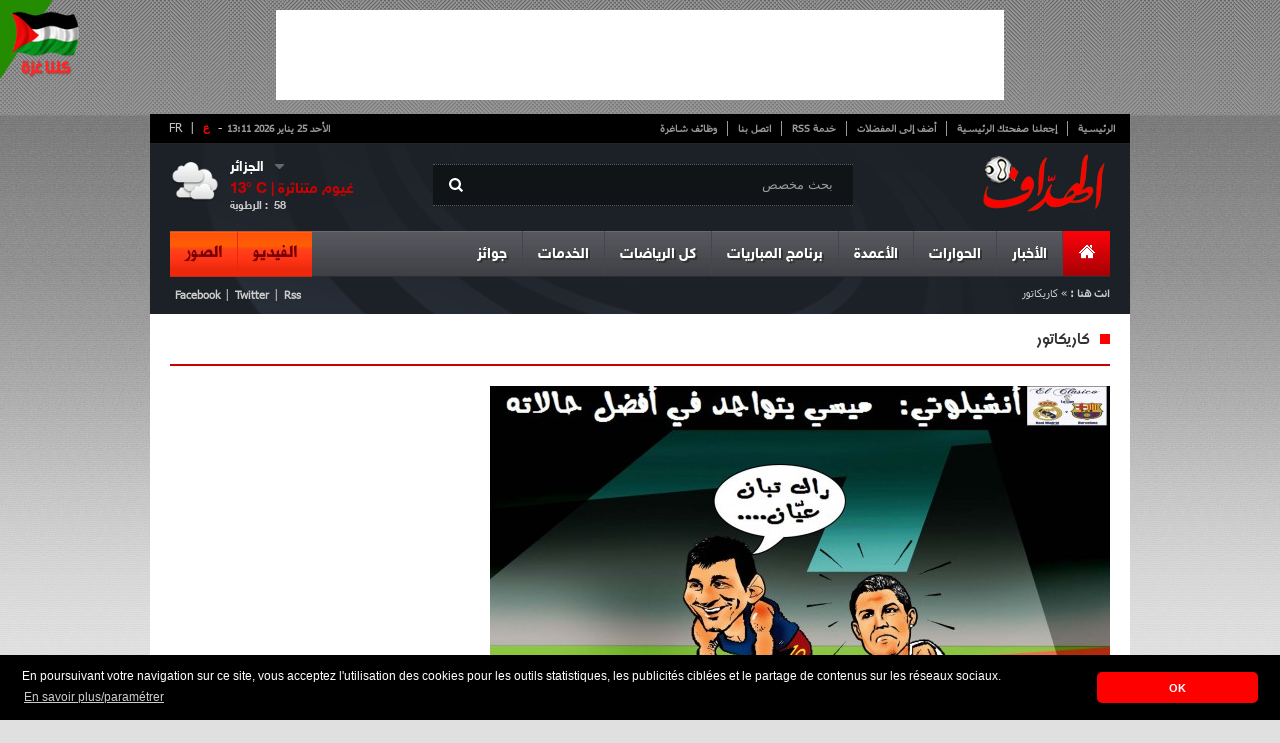

--- FILE ---
content_type: text/html; charset=UTF-8
request_url: https://www.elheddaf.com/site/weather?city=%D8%A7%D9%84%D8%AC%D8%B2%D8%A7%D8%A6%D8%B1
body_size: -152
content:
{"city":"\u0627\u0644\u062c\u0632\u0627\u0626\u0631","temp":13,"hum":58,"desc":"\u063a\u064a\u0648\u0645 \u0645\u062a\u0646\u0627\u062b\u0631\u0629","icon":"04d","temp_c":13,"relative_humidity":58}

--- FILE ---
content_type: text/html; charset=utf-8
request_url: https://www.google.com/recaptcha/api2/aframe
body_size: 269
content:
<!DOCTYPE HTML><html><head><meta http-equiv="content-type" content="text/html; charset=UTF-8"></head><body><script nonce="Zgk3YGf6QKhouR8ExNsBSQ">/** Anti-fraud and anti-abuse applications only. See google.com/recaptcha */ try{var clients={'sodar':'https://pagead2.googlesyndication.com/pagead/sodar?'};window.addEventListener("message",function(a){try{if(a.source===window.parent){var b=JSON.parse(a.data);var c=clients[b['id']];if(c){var d=document.createElement('img');d.src=c+b['params']+'&rc='+(localStorage.getItem("rc::a")?sessionStorage.getItem("rc::b"):"");window.document.body.appendChild(d);sessionStorage.setItem("rc::e",parseInt(sessionStorage.getItem("rc::e")||0)+1);localStorage.setItem("rc::h",'1769343102270');}}}catch(b){}});window.parent.postMessage("_grecaptcha_ready", "*");}catch(b){}</script></body></html>

--- FILE ---
content_type: application/javascript
request_url: https://t.dtscout.com/pv/?_a=v&_h=elheddaf.com&_ss=1j380io26n&_pv=1&_ls=0&_u1=1&_u3=1&_cc=us&_pl=d&_cbid=7759&_cb=_dtspv.c
body_size: -261
content:
try{_dtspv.c({"b":"chrome@131"},'7759');}catch(e){}

--- FILE ---
content_type: text/javascript;charset=UTF-8
request_url: https://whos.amung.us/pingjs/?k=900waaxhvnrn&t=%D8%A3%D9%86%D8%B4%D9%8A%D9%84%D9%88%D8%AA%D9%8A%20%3A%20%D9%85%D9%8A%D8%B3%D9%8A%20%D9%8A%D8%AA%D9%88%D8%A7%D8%AC%D8%AF%20%D9%81%D9%8A%20%D8%A3%D9%81%D8%B6%D9%84%20%D8%AD%D8%A7%D9%84%D8%A7%D8%AA%D9%87&c=s&x=https%3A%2F%2Fwww.elheddaf.com%2Fservice%2Fcaricature%3Fc%3D1433&y=&a=-1&d=4.324&v=27&r=6295
body_size: -110
content:
WAU_r_s('43','900waaxhvnrn',-1);